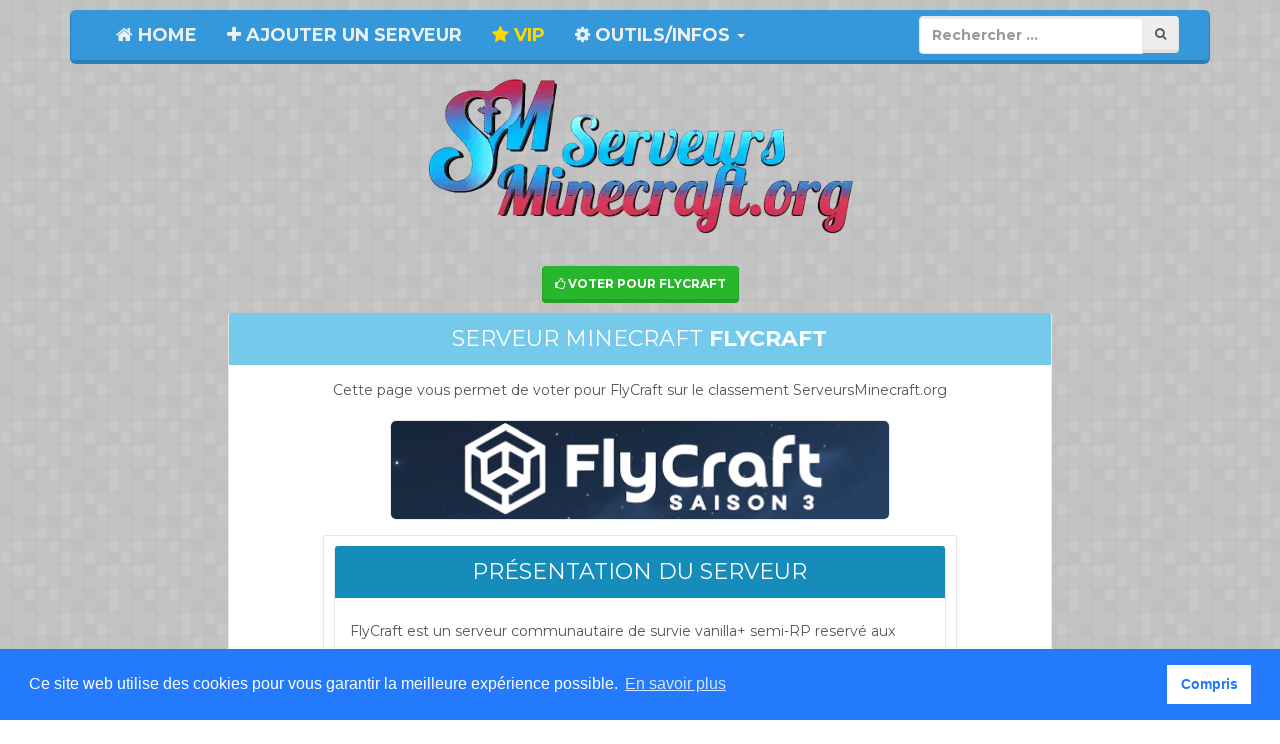

--- FILE ---
content_type: text/html; charset=UTF-8
request_url: https://www.serveursminecraft.org/serveur/6366
body_size: 3768
content:
<!DOCTYPE html>
<html lang="fr">
	<head>
		<meta charset="utf-8">
		<meta http-equiv="X-UA-Compatible" content="IE=edge">
		<meta name="viewport" content="width=device-width, initial-scale=1">
		<meta name="theme-color" content="#3498db">
		<link rel="manifest" href="/manifest.json">
		<meta name="description" content="Le classement des meilleurs serveur minecraft francais. Système de vote intégré, nombre de joueurs connectés." />
		<title>Serveur Minecraft FlyCraft | Liste de Serveur Minecraft</title>
		<meta name="keywords" content="minecraft, serveur, serveurs, server, liste serveurs minecraft, liste serveur minecraft, top serveurs minecraft, annuaire, top serveur minecraft, serveur minecraft francais, serveurs minecraft francais">
        <link rel="preconnect" href="https://fonts.googleapis.com">
        <link rel="preconnect" href="https://fonts.gstatic.com" crossorigin>
        <link href="https://fonts.googleapis.com/css2?family=Montserrat:wght@100..900&display=swap" rel="stylesheet">
        <link rel="preload" href="https://cdn.jsdelivr.net/npm/cookieconsent@3/build/cookieconsent.min.css" as="style" onload="this.onload=null;this.rel='stylesheet'">
        <noscript><link rel="stylesheet" href="https://cdn.jsdelivr.net/npm/cookieconsent@3/build/cookieconsent.min.css"></noscript>
                    <meta name="twitter:card" content="summary_large_image" />
            <meta name="twitter:site" content="@SrvsMinecraft" />
            <meta property="og:type" content="website" />
            <meta property="og:url" content="https://www.serveursminecraft.org/serveur/6366/" />
            <meta property="og:title" content="ServeursMinecraft.Org | Serveur Minecraft FlyCraft | Liste de Serveur Minecraft" />
            <meta property="og:description" content="FlyCraft est un serveur communautaire de survie vanilla+ semi-RP reserv&eacute; aux adultes (18+), avec un syst&egrave;me &eacute;conomique et commercial, un syst&egrave;me immobilier, un syst&egrave;me politique RP et des m&eacute;tiers RP, des events r&eacute;guliers et in&eacute;dits, Cross-platform (Java &amp; Bedrock), &agrave; jour en 1.20, 100% gratuit." />
            <meta property="og:image" content="https://www.serveursminecraft.org/assets/images/ban-og.png" />
            <meta property="og:image:type" content="image/png" />
            <meta property="og:image:width" content="602" />
            <meta property="og:image:height" content="315" />
                    <link rel="canonical" href="https://www.serveursminecraft.org/serveur/6366/" />
        			<link rel="stylesheet" type="text/css" href="https://www.serveursminecraft.org/assets/css/bootstrap.min.css?v=3">
					<link rel="stylesheet" type="text/css" href="https://www.serveursminecraft.org/assets/css/style.min.css?v=3">
					<link rel="stylesheet" type="text/css" href="https://maxcdn.bootstrapcdn.com/font-awesome/4.7.0/css/font-awesome.min.css">
		
		<!-- HTML5 shim and Respond.js for IE8 support of HTML5 elements and media queries -->
		<!-- WARNING: Respond.js doesn't work if you view the page via file:// -->
	    <!--[if lt IE 9]>
	      <script src="https://oss.maxcdn.com/html5shiv/3.7.2/html5shiv.min.js"></script>
	      <script src="https://oss.maxcdn.com/respond/1.4.2/respond.min.js"></script>
	    <![endif]-->
		<!-- Google tag (gtag.js) -->
		<script async src="https://www.googletagmanager.com/gtag/js?id=G-K55XM7RWR3"></script>
		<script>
		  window.dataLayer = window.dataLayer || [];
		  function gtag(){dataLayer.push(arguments);}
		  gtag('js', new Date());

		  gtag('config', 'G-K55XM7RWR3');
		</script>
    </head>
	<body>

	
﻿	<div class="container" style="margin-top: -10px;">
		<nav class="navbar navbar-default">
			<div class="container-fluid">
				<div class="navbar-header">
					<button type="button" class="navbar-toggle collapsed" data-toggle="collapse" data-target="#navbar-collapse-1">
						<span class="sr-only">Menu de navigation</span>
						<span class="icon-bar"></span>
						<span class="icon-bar"></span>
						<span class="icon-bar"></span>
					</button>
				</div>
				<div class="collapse navbar-collapse" id="navbar-collapse-1">
					<ul class="nav navbar-nav">
						<li><a href="https://www.serveursminecraft.org/"><i class="fa fa-home"></i> Home</a></li>
						<li><a href="https://www.serveursminecraft.org/ajouter-serveur/"><i class="fa fa-plus"></i> Ajouter un serveur</a></li>
						<li><a href="https://www.serveursminecraft.org/vip/" style="color:#FFD700;"><i class="fa fa-star"></i> VIP</a></li>
						<li class="dropdown">
							<a href="#" class="dropdown-toggle" data-toggle="dropdown" role="button" aria-expanded="false"><i class="fa fa-cog"></i> Outils/Infos <span class="caret"></span></a>
							<ul class="dropdown-menu" role="menu">
								<li><a href="https://www.serveursminecraft.org/api/"> API</a></li>
                                <li><a href="https://www.serveursminecraft.org/faq/"> FAQ</a></li>
                                <li><a href="https://www.serveursminecraft.org/cgv/"> CGV</a></li>
                                <li><a href="https://www.serveursminecraft.org/cgu/"> CGU</a></li>
								<li><a href="https://www.serveursminecraft.org/contact/"> Contact</a></li>
							</ul>
						</li>
					</ul>
					<form class="navbar-form navbar-right" method="POST" action="https://www.serveursminecraft.org/rechercher/">
						<div class="input-group">
							<input type="text" class="form-control" name="tags" placeholder="Rechercher ...">
							<span class="input-group-btn">
								<button class="btn btn-default" type="submit" name="submit" aria-label="Rechercher"><i class="fa fa-search"></i></button>
							</span>
						</div>
					</form>
				</div>
			</div>
		</nav>
	</div>
    <a href="https://www.serveursminecraft.org/" class="img-responsive" style="margin: 0 auto; max-height: 167px; max-width: 425px;" >
        <!--<img style="max-width: 100%" src="https://www.serveursminecraft.org/assets/images/ban.png" alt="Logo" >-->
        <picture style="max-width: 100%" >
            <source type="image/webp" srcset="https://www.serveursminecraft.org/assets/images/ban.webp">
            <source type="image/png" srcset="https://www.serveursminecraft.org/assets/images/ban.png">
            <img src="https://www.serveursminecraft.org/assets/images/ban.png" alt="Logo">
        </picture>
    </a>
	<div class="scrolling_container" style="margin-top:25px;">
		<p style="text-align: center;"><a href="#" data-toggle="modal" data-target="#vote" class="btn btn-success"><i class="fa fa-thumbs-o-up"></i> Voter pour FlyCraft</a></p>
		<div class="col-xs-12 col-md-offset-2 col-md-8">
			<div class="panel panel-info">
				<div class="panel-heading" style="text-align: center">Serveur Minecraft <b>FlyCraft</b></div>
					<div class="panel-body">
												<div class="serveur">
							Cette page vous permet de voter pour FlyCraft sur le classement ServeursMinecraft.org
							<br>
							<br>
							<img class="serveur_seul_img" src="https://www.serveursminecraft.org/banner/6366/1" alt="FlyCraft">
							<div class="desc">
																	<div class="panel panel-primary">
									<div class="panel-heading" style="text-align: center;">Présentation du serveur</div>
									<div class="panel-body">
										<small>FlyCraft est un serveur communautaire de survie vanilla+ semi-RP reserv&eacute; aux adultes (18+), avec un syst&egrave;me &eacute;conomique et commercial, un syst&egrave;me immobilier, un syst&egrave;me politique RP et des m&eacute;tiers RP, des events r&eacute;guliers et in&eacute;dits, Cross-platform (Java &amp; Bedrock), &agrave; jour en 1.20, 100% gratuit.</small>
									</div>
								</div>
								<hr>
								<div class="panel panel-primary">
									<div class="panel-heading" style="text-align: center;">Informations du serveur</div>
									<div class="panel-body">
										<p style="font-size:16px; text-align: center;">
                                            FlyCraft est un serveur minecraft <b>Semi-RP</b>
                                                                                            <br>Ce serveur utilise la version <b>1.20.0</b>
                                                                                    </p>
									</div>
								</div>
								<hr>
								<p>IP du serveur : <span>play.flycraft.fr</span></p>
																	<p>Adresse du site :<span><a target="_blank" href="https://flycraft.fr">https://flycraft.fr</a></span></p>
																	<p>Serveur Vocal :<span>https://discord.com/invite/Q3zCDZf5dx</span></p>
																<hr>
								<div class="row">
									<div class="col-md-4 text-center">
																			</div>
									<div class="col-md-4 text-center">
										<p class="text-center"><b>0 vote(s)</b></p>
									</div>
									<div class="col-md-4 text-center">
																			</div>
								</div>
                                <br>
								<div class="divider_srv"></div>
																	<hr>
									<div class="panel panel-primary">
										<div class="panel-heading" style="text-align: center;">Vidéo du serveur</div>
										<div align="center" class="panel-body">
											<div class="embed-responsive embed-responsive-16by9">
												<iframe class="embed-responsive-item" style="border:none;" src="https://www.youtube.com/embed/v7nkzoB2S68"></iframe>
											</div>	
										</div>
									</div>
																<br>
								<br>
								<div class="text-center">
									<p>
										<a href="https://www.serveursminecraft.org/vip/6366/" class="btn btn-warning"><i class="fa fa-star-o"></i> Mettre en VIP FlyCraft</a>
									</p>
									<a href="https://www.serveursminecraft.org/modifier-serveur/6366/" class="btn btn-danger">Modifier ce serveur</a>
									<br>
								</div>
							</div>
						</div>
					</div>
				</div>
			</div>
		<div class="modal fade" id="vote" tabindex="-1" role="dialog" aria-labelledby="vote" aria-hidden="true">
			<div class="modal-dialog">
				<div class="modal-content">
					<form action="https://www.serveursminecraft.org/serveur/" method="post">
						<input type="hidden" name="id" id="id" value="6366">
						<div class="modal-header">
							<button type="button" class="close" data-dismiss="modal"><span aria-hidden="true">&times;</span><span class="sr-only">Close</span></button>
							<h4 class="modal-title" style="text-align: center;">Confirmation du vote pour FlyCraft</h4>
						</div>
						<div class="modal-body">
							<p style="font-size: 18px; text-align: center;"><span class="label label-info">Vous pouvez voter seulement 1 fois toutes les <b>24 heures</b>.</span></p>
							<p style="font-size: 18px;">Vous êtes sur le point de voter pour FlyCraft, êtes vous sur ?</p><br>
														<div style="width: 300px; margin: 0 auto 1em auto;">
								<div class="g-recaptcha" data-sitekey="6LegdhkUAAAAAJG95xpN69eylHs3bT4wRikdDQzH"></div>
							</div>
						</div>
						<div class="modal-footer" style="text-align: center;">
							<button type="button" class="btn btn-default" data-dismiss="modal">Annuler</button>
							<input type="submit" class="btn btn-success" value="Confirmer le vote"><br><br>
						</div>
					</form>
				</div>
			</div>
		</div>
	</div>
﻿<div style="clear:both"></div>
<br>
<div style="text-align: center;">
    <a href="//www.dmca.com/Protection/Status.aspx?ID=7ec43447-cf39-4110-ba68-68a907a490b8" title="DMCA.com Protection Status" class="dmca-badge"> <img src ="https://images.dmca.com/Badges/dmca-badge-w100-5x1-01.png?ID=7ec43447-cf39-4110-ba68-68a907a490b8"  alt="DMCA.com Protection Status" /></a>  <script src="https://images.dmca.com/Badges/DMCABadgeHelper.min.js"> </script>
    <h1><span style="font-size:14px;"><strong><a class="tz" href="https://www.serveursminecraft.org">Liste Serveur Minecraft</a></strong></span></h1>
	<p>
		<span style="font-size:11px;">ServeursMinecraft.org classe ses serveurs minecraft par type de jeu: crack et premium, <strong>serveur Freebuild</strong>, <strong>serveur Creatif</strong>, <strong>serveur DayZ</strong>, <strong>serveur Multi</strong>, <strong>serveur Semi-Roleplay</strong>, <strong>serveur PvP</strong>, <strong>serveur Skyblock</strong>, <strong>serveur Pixelmon</strong>, <strong>serveur Prison</strong>. </span>
	</p>
	<p>
		<span style="font-size:11px;">
			<span style="line-height: 20.8px;">© serveursminecraft.org 2014-2026 Tous droits réservés reproduction strictement interdite -</span>
			<a href="https://www.serveursminecraft.org/cgu/" style="line-height: 20.8px;">CGU</a>
			<span style="line-height: 20.8px;">&nbsp;-&nbsp;</span>
			<a href="https://www.serveursminecraft.org/cgv/" style="line-height: 20.8px;">CGV</a>
			<span style="line-height: 20.8px;">&nbsp;-&nbsp;</span>
			<a href="https://www.serveursminecraft.org/faq/" style="line-height: 20.8px;">FAQ</a>
		</span>
	</p>
</div>
	<script src="https://ajax.googleapis.com/ajax/libs/jquery/3.4.1/jquery.min.js"></script>
	<script src="https://www.serveursminecraft.org/assets/javascript/bootstrap.min.js"></script>
	<script src="https://www.google.com/recaptcha/api.js"></script>
<script src="https://cdn.jsdelivr.net/npm/cookieconsent@3/build/cookieconsent.min.js" data-cfasync="false"></script>
<script>
    window.cookieconsent.initialise({
        "palette": {
            "popup": {
                "background": "#237afc"
            },
            "button": {
                "background": "#fff",
                "text": "#237afc"
            }
        },
        "content": {
            "message": "Ce site web utilise des cookies pour vous garantir la meilleure expérience possible.",
            "dismiss": "Compris",
            "link": "En savoir plus"
        }
    });
</script>
</body>
</html>


--- FILE ---
content_type: text/html; charset=utf-8
request_url: https://www.google.com/recaptcha/api2/anchor?ar=1&k=6LegdhkUAAAAAJG95xpN69eylHs3bT4wRikdDQzH&co=aHR0cHM6Ly93d3cuc2VydmV1cnNtaW5lY3JhZnQub3JnOjQ0Mw..&hl=en&v=N67nZn4AqZkNcbeMu4prBgzg&size=normal&anchor-ms=20000&execute-ms=30000&cb=wwcqku8m9yev
body_size: 49282
content:
<!DOCTYPE HTML><html dir="ltr" lang="en"><head><meta http-equiv="Content-Type" content="text/html; charset=UTF-8">
<meta http-equiv="X-UA-Compatible" content="IE=edge">
<title>reCAPTCHA</title>
<style type="text/css">
/* cyrillic-ext */
@font-face {
  font-family: 'Roboto';
  font-style: normal;
  font-weight: 400;
  font-stretch: 100%;
  src: url(//fonts.gstatic.com/s/roboto/v48/KFO7CnqEu92Fr1ME7kSn66aGLdTylUAMa3GUBHMdazTgWw.woff2) format('woff2');
  unicode-range: U+0460-052F, U+1C80-1C8A, U+20B4, U+2DE0-2DFF, U+A640-A69F, U+FE2E-FE2F;
}
/* cyrillic */
@font-face {
  font-family: 'Roboto';
  font-style: normal;
  font-weight: 400;
  font-stretch: 100%;
  src: url(//fonts.gstatic.com/s/roboto/v48/KFO7CnqEu92Fr1ME7kSn66aGLdTylUAMa3iUBHMdazTgWw.woff2) format('woff2');
  unicode-range: U+0301, U+0400-045F, U+0490-0491, U+04B0-04B1, U+2116;
}
/* greek-ext */
@font-face {
  font-family: 'Roboto';
  font-style: normal;
  font-weight: 400;
  font-stretch: 100%;
  src: url(//fonts.gstatic.com/s/roboto/v48/KFO7CnqEu92Fr1ME7kSn66aGLdTylUAMa3CUBHMdazTgWw.woff2) format('woff2');
  unicode-range: U+1F00-1FFF;
}
/* greek */
@font-face {
  font-family: 'Roboto';
  font-style: normal;
  font-weight: 400;
  font-stretch: 100%;
  src: url(//fonts.gstatic.com/s/roboto/v48/KFO7CnqEu92Fr1ME7kSn66aGLdTylUAMa3-UBHMdazTgWw.woff2) format('woff2');
  unicode-range: U+0370-0377, U+037A-037F, U+0384-038A, U+038C, U+038E-03A1, U+03A3-03FF;
}
/* math */
@font-face {
  font-family: 'Roboto';
  font-style: normal;
  font-weight: 400;
  font-stretch: 100%;
  src: url(//fonts.gstatic.com/s/roboto/v48/KFO7CnqEu92Fr1ME7kSn66aGLdTylUAMawCUBHMdazTgWw.woff2) format('woff2');
  unicode-range: U+0302-0303, U+0305, U+0307-0308, U+0310, U+0312, U+0315, U+031A, U+0326-0327, U+032C, U+032F-0330, U+0332-0333, U+0338, U+033A, U+0346, U+034D, U+0391-03A1, U+03A3-03A9, U+03B1-03C9, U+03D1, U+03D5-03D6, U+03F0-03F1, U+03F4-03F5, U+2016-2017, U+2034-2038, U+203C, U+2040, U+2043, U+2047, U+2050, U+2057, U+205F, U+2070-2071, U+2074-208E, U+2090-209C, U+20D0-20DC, U+20E1, U+20E5-20EF, U+2100-2112, U+2114-2115, U+2117-2121, U+2123-214F, U+2190, U+2192, U+2194-21AE, U+21B0-21E5, U+21F1-21F2, U+21F4-2211, U+2213-2214, U+2216-22FF, U+2308-230B, U+2310, U+2319, U+231C-2321, U+2336-237A, U+237C, U+2395, U+239B-23B7, U+23D0, U+23DC-23E1, U+2474-2475, U+25AF, U+25B3, U+25B7, U+25BD, U+25C1, U+25CA, U+25CC, U+25FB, U+266D-266F, U+27C0-27FF, U+2900-2AFF, U+2B0E-2B11, U+2B30-2B4C, U+2BFE, U+3030, U+FF5B, U+FF5D, U+1D400-1D7FF, U+1EE00-1EEFF;
}
/* symbols */
@font-face {
  font-family: 'Roboto';
  font-style: normal;
  font-weight: 400;
  font-stretch: 100%;
  src: url(//fonts.gstatic.com/s/roboto/v48/KFO7CnqEu92Fr1ME7kSn66aGLdTylUAMaxKUBHMdazTgWw.woff2) format('woff2');
  unicode-range: U+0001-000C, U+000E-001F, U+007F-009F, U+20DD-20E0, U+20E2-20E4, U+2150-218F, U+2190, U+2192, U+2194-2199, U+21AF, U+21E6-21F0, U+21F3, U+2218-2219, U+2299, U+22C4-22C6, U+2300-243F, U+2440-244A, U+2460-24FF, U+25A0-27BF, U+2800-28FF, U+2921-2922, U+2981, U+29BF, U+29EB, U+2B00-2BFF, U+4DC0-4DFF, U+FFF9-FFFB, U+10140-1018E, U+10190-1019C, U+101A0, U+101D0-101FD, U+102E0-102FB, U+10E60-10E7E, U+1D2C0-1D2D3, U+1D2E0-1D37F, U+1F000-1F0FF, U+1F100-1F1AD, U+1F1E6-1F1FF, U+1F30D-1F30F, U+1F315, U+1F31C, U+1F31E, U+1F320-1F32C, U+1F336, U+1F378, U+1F37D, U+1F382, U+1F393-1F39F, U+1F3A7-1F3A8, U+1F3AC-1F3AF, U+1F3C2, U+1F3C4-1F3C6, U+1F3CA-1F3CE, U+1F3D4-1F3E0, U+1F3ED, U+1F3F1-1F3F3, U+1F3F5-1F3F7, U+1F408, U+1F415, U+1F41F, U+1F426, U+1F43F, U+1F441-1F442, U+1F444, U+1F446-1F449, U+1F44C-1F44E, U+1F453, U+1F46A, U+1F47D, U+1F4A3, U+1F4B0, U+1F4B3, U+1F4B9, U+1F4BB, U+1F4BF, U+1F4C8-1F4CB, U+1F4D6, U+1F4DA, U+1F4DF, U+1F4E3-1F4E6, U+1F4EA-1F4ED, U+1F4F7, U+1F4F9-1F4FB, U+1F4FD-1F4FE, U+1F503, U+1F507-1F50B, U+1F50D, U+1F512-1F513, U+1F53E-1F54A, U+1F54F-1F5FA, U+1F610, U+1F650-1F67F, U+1F687, U+1F68D, U+1F691, U+1F694, U+1F698, U+1F6AD, U+1F6B2, U+1F6B9-1F6BA, U+1F6BC, U+1F6C6-1F6CF, U+1F6D3-1F6D7, U+1F6E0-1F6EA, U+1F6F0-1F6F3, U+1F6F7-1F6FC, U+1F700-1F7FF, U+1F800-1F80B, U+1F810-1F847, U+1F850-1F859, U+1F860-1F887, U+1F890-1F8AD, U+1F8B0-1F8BB, U+1F8C0-1F8C1, U+1F900-1F90B, U+1F93B, U+1F946, U+1F984, U+1F996, U+1F9E9, U+1FA00-1FA6F, U+1FA70-1FA7C, U+1FA80-1FA89, U+1FA8F-1FAC6, U+1FACE-1FADC, U+1FADF-1FAE9, U+1FAF0-1FAF8, U+1FB00-1FBFF;
}
/* vietnamese */
@font-face {
  font-family: 'Roboto';
  font-style: normal;
  font-weight: 400;
  font-stretch: 100%;
  src: url(//fonts.gstatic.com/s/roboto/v48/KFO7CnqEu92Fr1ME7kSn66aGLdTylUAMa3OUBHMdazTgWw.woff2) format('woff2');
  unicode-range: U+0102-0103, U+0110-0111, U+0128-0129, U+0168-0169, U+01A0-01A1, U+01AF-01B0, U+0300-0301, U+0303-0304, U+0308-0309, U+0323, U+0329, U+1EA0-1EF9, U+20AB;
}
/* latin-ext */
@font-face {
  font-family: 'Roboto';
  font-style: normal;
  font-weight: 400;
  font-stretch: 100%;
  src: url(//fonts.gstatic.com/s/roboto/v48/KFO7CnqEu92Fr1ME7kSn66aGLdTylUAMa3KUBHMdazTgWw.woff2) format('woff2');
  unicode-range: U+0100-02BA, U+02BD-02C5, U+02C7-02CC, U+02CE-02D7, U+02DD-02FF, U+0304, U+0308, U+0329, U+1D00-1DBF, U+1E00-1E9F, U+1EF2-1EFF, U+2020, U+20A0-20AB, U+20AD-20C0, U+2113, U+2C60-2C7F, U+A720-A7FF;
}
/* latin */
@font-face {
  font-family: 'Roboto';
  font-style: normal;
  font-weight: 400;
  font-stretch: 100%;
  src: url(//fonts.gstatic.com/s/roboto/v48/KFO7CnqEu92Fr1ME7kSn66aGLdTylUAMa3yUBHMdazQ.woff2) format('woff2');
  unicode-range: U+0000-00FF, U+0131, U+0152-0153, U+02BB-02BC, U+02C6, U+02DA, U+02DC, U+0304, U+0308, U+0329, U+2000-206F, U+20AC, U+2122, U+2191, U+2193, U+2212, U+2215, U+FEFF, U+FFFD;
}
/* cyrillic-ext */
@font-face {
  font-family: 'Roboto';
  font-style: normal;
  font-weight: 500;
  font-stretch: 100%;
  src: url(//fonts.gstatic.com/s/roboto/v48/KFO7CnqEu92Fr1ME7kSn66aGLdTylUAMa3GUBHMdazTgWw.woff2) format('woff2');
  unicode-range: U+0460-052F, U+1C80-1C8A, U+20B4, U+2DE0-2DFF, U+A640-A69F, U+FE2E-FE2F;
}
/* cyrillic */
@font-face {
  font-family: 'Roboto';
  font-style: normal;
  font-weight: 500;
  font-stretch: 100%;
  src: url(//fonts.gstatic.com/s/roboto/v48/KFO7CnqEu92Fr1ME7kSn66aGLdTylUAMa3iUBHMdazTgWw.woff2) format('woff2');
  unicode-range: U+0301, U+0400-045F, U+0490-0491, U+04B0-04B1, U+2116;
}
/* greek-ext */
@font-face {
  font-family: 'Roboto';
  font-style: normal;
  font-weight: 500;
  font-stretch: 100%;
  src: url(//fonts.gstatic.com/s/roboto/v48/KFO7CnqEu92Fr1ME7kSn66aGLdTylUAMa3CUBHMdazTgWw.woff2) format('woff2');
  unicode-range: U+1F00-1FFF;
}
/* greek */
@font-face {
  font-family: 'Roboto';
  font-style: normal;
  font-weight: 500;
  font-stretch: 100%;
  src: url(//fonts.gstatic.com/s/roboto/v48/KFO7CnqEu92Fr1ME7kSn66aGLdTylUAMa3-UBHMdazTgWw.woff2) format('woff2');
  unicode-range: U+0370-0377, U+037A-037F, U+0384-038A, U+038C, U+038E-03A1, U+03A3-03FF;
}
/* math */
@font-face {
  font-family: 'Roboto';
  font-style: normal;
  font-weight: 500;
  font-stretch: 100%;
  src: url(//fonts.gstatic.com/s/roboto/v48/KFO7CnqEu92Fr1ME7kSn66aGLdTylUAMawCUBHMdazTgWw.woff2) format('woff2');
  unicode-range: U+0302-0303, U+0305, U+0307-0308, U+0310, U+0312, U+0315, U+031A, U+0326-0327, U+032C, U+032F-0330, U+0332-0333, U+0338, U+033A, U+0346, U+034D, U+0391-03A1, U+03A3-03A9, U+03B1-03C9, U+03D1, U+03D5-03D6, U+03F0-03F1, U+03F4-03F5, U+2016-2017, U+2034-2038, U+203C, U+2040, U+2043, U+2047, U+2050, U+2057, U+205F, U+2070-2071, U+2074-208E, U+2090-209C, U+20D0-20DC, U+20E1, U+20E5-20EF, U+2100-2112, U+2114-2115, U+2117-2121, U+2123-214F, U+2190, U+2192, U+2194-21AE, U+21B0-21E5, U+21F1-21F2, U+21F4-2211, U+2213-2214, U+2216-22FF, U+2308-230B, U+2310, U+2319, U+231C-2321, U+2336-237A, U+237C, U+2395, U+239B-23B7, U+23D0, U+23DC-23E1, U+2474-2475, U+25AF, U+25B3, U+25B7, U+25BD, U+25C1, U+25CA, U+25CC, U+25FB, U+266D-266F, U+27C0-27FF, U+2900-2AFF, U+2B0E-2B11, U+2B30-2B4C, U+2BFE, U+3030, U+FF5B, U+FF5D, U+1D400-1D7FF, U+1EE00-1EEFF;
}
/* symbols */
@font-face {
  font-family: 'Roboto';
  font-style: normal;
  font-weight: 500;
  font-stretch: 100%;
  src: url(//fonts.gstatic.com/s/roboto/v48/KFO7CnqEu92Fr1ME7kSn66aGLdTylUAMaxKUBHMdazTgWw.woff2) format('woff2');
  unicode-range: U+0001-000C, U+000E-001F, U+007F-009F, U+20DD-20E0, U+20E2-20E4, U+2150-218F, U+2190, U+2192, U+2194-2199, U+21AF, U+21E6-21F0, U+21F3, U+2218-2219, U+2299, U+22C4-22C6, U+2300-243F, U+2440-244A, U+2460-24FF, U+25A0-27BF, U+2800-28FF, U+2921-2922, U+2981, U+29BF, U+29EB, U+2B00-2BFF, U+4DC0-4DFF, U+FFF9-FFFB, U+10140-1018E, U+10190-1019C, U+101A0, U+101D0-101FD, U+102E0-102FB, U+10E60-10E7E, U+1D2C0-1D2D3, U+1D2E0-1D37F, U+1F000-1F0FF, U+1F100-1F1AD, U+1F1E6-1F1FF, U+1F30D-1F30F, U+1F315, U+1F31C, U+1F31E, U+1F320-1F32C, U+1F336, U+1F378, U+1F37D, U+1F382, U+1F393-1F39F, U+1F3A7-1F3A8, U+1F3AC-1F3AF, U+1F3C2, U+1F3C4-1F3C6, U+1F3CA-1F3CE, U+1F3D4-1F3E0, U+1F3ED, U+1F3F1-1F3F3, U+1F3F5-1F3F7, U+1F408, U+1F415, U+1F41F, U+1F426, U+1F43F, U+1F441-1F442, U+1F444, U+1F446-1F449, U+1F44C-1F44E, U+1F453, U+1F46A, U+1F47D, U+1F4A3, U+1F4B0, U+1F4B3, U+1F4B9, U+1F4BB, U+1F4BF, U+1F4C8-1F4CB, U+1F4D6, U+1F4DA, U+1F4DF, U+1F4E3-1F4E6, U+1F4EA-1F4ED, U+1F4F7, U+1F4F9-1F4FB, U+1F4FD-1F4FE, U+1F503, U+1F507-1F50B, U+1F50D, U+1F512-1F513, U+1F53E-1F54A, U+1F54F-1F5FA, U+1F610, U+1F650-1F67F, U+1F687, U+1F68D, U+1F691, U+1F694, U+1F698, U+1F6AD, U+1F6B2, U+1F6B9-1F6BA, U+1F6BC, U+1F6C6-1F6CF, U+1F6D3-1F6D7, U+1F6E0-1F6EA, U+1F6F0-1F6F3, U+1F6F7-1F6FC, U+1F700-1F7FF, U+1F800-1F80B, U+1F810-1F847, U+1F850-1F859, U+1F860-1F887, U+1F890-1F8AD, U+1F8B0-1F8BB, U+1F8C0-1F8C1, U+1F900-1F90B, U+1F93B, U+1F946, U+1F984, U+1F996, U+1F9E9, U+1FA00-1FA6F, U+1FA70-1FA7C, U+1FA80-1FA89, U+1FA8F-1FAC6, U+1FACE-1FADC, U+1FADF-1FAE9, U+1FAF0-1FAF8, U+1FB00-1FBFF;
}
/* vietnamese */
@font-face {
  font-family: 'Roboto';
  font-style: normal;
  font-weight: 500;
  font-stretch: 100%;
  src: url(//fonts.gstatic.com/s/roboto/v48/KFO7CnqEu92Fr1ME7kSn66aGLdTylUAMa3OUBHMdazTgWw.woff2) format('woff2');
  unicode-range: U+0102-0103, U+0110-0111, U+0128-0129, U+0168-0169, U+01A0-01A1, U+01AF-01B0, U+0300-0301, U+0303-0304, U+0308-0309, U+0323, U+0329, U+1EA0-1EF9, U+20AB;
}
/* latin-ext */
@font-face {
  font-family: 'Roboto';
  font-style: normal;
  font-weight: 500;
  font-stretch: 100%;
  src: url(//fonts.gstatic.com/s/roboto/v48/KFO7CnqEu92Fr1ME7kSn66aGLdTylUAMa3KUBHMdazTgWw.woff2) format('woff2');
  unicode-range: U+0100-02BA, U+02BD-02C5, U+02C7-02CC, U+02CE-02D7, U+02DD-02FF, U+0304, U+0308, U+0329, U+1D00-1DBF, U+1E00-1E9F, U+1EF2-1EFF, U+2020, U+20A0-20AB, U+20AD-20C0, U+2113, U+2C60-2C7F, U+A720-A7FF;
}
/* latin */
@font-face {
  font-family: 'Roboto';
  font-style: normal;
  font-weight: 500;
  font-stretch: 100%;
  src: url(//fonts.gstatic.com/s/roboto/v48/KFO7CnqEu92Fr1ME7kSn66aGLdTylUAMa3yUBHMdazQ.woff2) format('woff2');
  unicode-range: U+0000-00FF, U+0131, U+0152-0153, U+02BB-02BC, U+02C6, U+02DA, U+02DC, U+0304, U+0308, U+0329, U+2000-206F, U+20AC, U+2122, U+2191, U+2193, U+2212, U+2215, U+FEFF, U+FFFD;
}
/* cyrillic-ext */
@font-face {
  font-family: 'Roboto';
  font-style: normal;
  font-weight: 900;
  font-stretch: 100%;
  src: url(//fonts.gstatic.com/s/roboto/v48/KFO7CnqEu92Fr1ME7kSn66aGLdTylUAMa3GUBHMdazTgWw.woff2) format('woff2');
  unicode-range: U+0460-052F, U+1C80-1C8A, U+20B4, U+2DE0-2DFF, U+A640-A69F, U+FE2E-FE2F;
}
/* cyrillic */
@font-face {
  font-family: 'Roboto';
  font-style: normal;
  font-weight: 900;
  font-stretch: 100%;
  src: url(//fonts.gstatic.com/s/roboto/v48/KFO7CnqEu92Fr1ME7kSn66aGLdTylUAMa3iUBHMdazTgWw.woff2) format('woff2');
  unicode-range: U+0301, U+0400-045F, U+0490-0491, U+04B0-04B1, U+2116;
}
/* greek-ext */
@font-face {
  font-family: 'Roboto';
  font-style: normal;
  font-weight: 900;
  font-stretch: 100%;
  src: url(//fonts.gstatic.com/s/roboto/v48/KFO7CnqEu92Fr1ME7kSn66aGLdTylUAMa3CUBHMdazTgWw.woff2) format('woff2');
  unicode-range: U+1F00-1FFF;
}
/* greek */
@font-face {
  font-family: 'Roboto';
  font-style: normal;
  font-weight: 900;
  font-stretch: 100%;
  src: url(//fonts.gstatic.com/s/roboto/v48/KFO7CnqEu92Fr1ME7kSn66aGLdTylUAMa3-UBHMdazTgWw.woff2) format('woff2');
  unicode-range: U+0370-0377, U+037A-037F, U+0384-038A, U+038C, U+038E-03A1, U+03A3-03FF;
}
/* math */
@font-face {
  font-family: 'Roboto';
  font-style: normal;
  font-weight: 900;
  font-stretch: 100%;
  src: url(//fonts.gstatic.com/s/roboto/v48/KFO7CnqEu92Fr1ME7kSn66aGLdTylUAMawCUBHMdazTgWw.woff2) format('woff2');
  unicode-range: U+0302-0303, U+0305, U+0307-0308, U+0310, U+0312, U+0315, U+031A, U+0326-0327, U+032C, U+032F-0330, U+0332-0333, U+0338, U+033A, U+0346, U+034D, U+0391-03A1, U+03A3-03A9, U+03B1-03C9, U+03D1, U+03D5-03D6, U+03F0-03F1, U+03F4-03F5, U+2016-2017, U+2034-2038, U+203C, U+2040, U+2043, U+2047, U+2050, U+2057, U+205F, U+2070-2071, U+2074-208E, U+2090-209C, U+20D0-20DC, U+20E1, U+20E5-20EF, U+2100-2112, U+2114-2115, U+2117-2121, U+2123-214F, U+2190, U+2192, U+2194-21AE, U+21B0-21E5, U+21F1-21F2, U+21F4-2211, U+2213-2214, U+2216-22FF, U+2308-230B, U+2310, U+2319, U+231C-2321, U+2336-237A, U+237C, U+2395, U+239B-23B7, U+23D0, U+23DC-23E1, U+2474-2475, U+25AF, U+25B3, U+25B7, U+25BD, U+25C1, U+25CA, U+25CC, U+25FB, U+266D-266F, U+27C0-27FF, U+2900-2AFF, U+2B0E-2B11, U+2B30-2B4C, U+2BFE, U+3030, U+FF5B, U+FF5D, U+1D400-1D7FF, U+1EE00-1EEFF;
}
/* symbols */
@font-face {
  font-family: 'Roboto';
  font-style: normal;
  font-weight: 900;
  font-stretch: 100%;
  src: url(//fonts.gstatic.com/s/roboto/v48/KFO7CnqEu92Fr1ME7kSn66aGLdTylUAMaxKUBHMdazTgWw.woff2) format('woff2');
  unicode-range: U+0001-000C, U+000E-001F, U+007F-009F, U+20DD-20E0, U+20E2-20E4, U+2150-218F, U+2190, U+2192, U+2194-2199, U+21AF, U+21E6-21F0, U+21F3, U+2218-2219, U+2299, U+22C4-22C6, U+2300-243F, U+2440-244A, U+2460-24FF, U+25A0-27BF, U+2800-28FF, U+2921-2922, U+2981, U+29BF, U+29EB, U+2B00-2BFF, U+4DC0-4DFF, U+FFF9-FFFB, U+10140-1018E, U+10190-1019C, U+101A0, U+101D0-101FD, U+102E0-102FB, U+10E60-10E7E, U+1D2C0-1D2D3, U+1D2E0-1D37F, U+1F000-1F0FF, U+1F100-1F1AD, U+1F1E6-1F1FF, U+1F30D-1F30F, U+1F315, U+1F31C, U+1F31E, U+1F320-1F32C, U+1F336, U+1F378, U+1F37D, U+1F382, U+1F393-1F39F, U+1F3A7-1F3A8, U+1F3AC-1F3AF, U+1F3C2, U+1F3C4-1F3C6, U+1F3CA-1F3CE, U+1F3D4-1F3E0, U+1F3ED, U+1F3F1-1F3F3, U+1F3F5-1F3F7, U+1F408, U+1F415, U+1F41F, U+1F426, U+1F43F, U+1F441-1F442, U+1F444, U+1F446-1F449, U+1F44C-1F44E, U+1F453, U+1F46A, U+1F47D, U+1F4A3, U+1F4B0, U+1F4B3, U+1F4B9, U+1F4BB, U+1F4BF, U+1F4C8-1F4CB, U+1F4D6, U+1F4DA, U+1F4DF, U+1F4E3-1F4E6, U+1F4EA-1F4ED, U+1F4F7, U+1F4F9-1F4FB, U+1F4FD-1F4FE, U+1F503, U+1F507-1F50B, U+1F50D, U+1F512-1F513, U+1F53E-1F54A, U+1F54F-1F5FA, U+1F610, U+1F650-1F67F, U+1F687, U+1F68D, U+1F691, U+1F694, U+1F698, U+1F6AD, U+1F6B2, U+1F6B9-1F6BA, U+1F6BC, U+1F6C6-1F6CF, U+1F6D3-1F6D7, U+1F6E0-1F6EA, U+1F6F0-1F6F3, U+1F6F7-1F6FC, U+1F700-1F7FF, U+1F800-1F80B, U+1F810-1F847, U+1F850-1F859, U+1F860-1F887, U+1F890-1F8AD, U+1F8B0-1F8BB, U+1F8C0-1F8C1, U+1F900-1F90B, U+1F93B, U+1F946, U+1F984, U+1F996, U+1F9E9, U+1FA00-1FA6F, U+1FA70-1FA7C, U+1FA80-1FA89, U+1FA8F-1FAC6, U+1FACE-1FADC, U+1FADF-1FAE9, U+1FAF0-1FAF8, U+1FB00-1FBFF;
}
/* vietnamese */
@font-face {
  font-family: 'Roboto';
  font-style: normal;
  font-weight: 900;
  font-stretch: 100%;
  src: url(//fonts.gstatic.com/s/roboto/v48/KFO7CnqEu92Fr1ME7kSn66aGLdTylUAMa3OUBHMdazTgWw.woff2) format('woff2');
  unicode-range: U+0102-0103, U+0110-0111, U+0128-0129, U+0168-0169, U+01A0-01A1, U+01AF-01B0, U+0300-0301, U+0303-0304, U+0308-0309, U+0323, U+0329, U+1EA0-1EF9, U+20AB;
}
/* latin-ext */
@font-face {
  font-family: 'Roboto';
  font-style: normal;
  font-weight: 900;
  font-stretch: 100%;
  src: url(//fonts.gstatic.com/s/roboto/v48/KFO7CnqEu92Fr1ME7kSn66aGLdTylUAMa3KUBHMdazTgWw.woff2) format('woff2');
  unicode-range: U+0100-02BA, U+02BD-02C5, U+02C7-02CC, U+02CE-02D7, U+02DD-02FF, U+0304, U+0308, U+0329, U+1D00-1DBF, U+1E00-1E9F, U+1EF2-1EFF, U+2020, U+20A0-20AB, U+20AD-20C0, U+2113, U+2C60-2C7F, U+A720-A7FF;
}
/* latin */
@font-face {
  font-family: 'Roboto';
  font-style: normal;
  font-weight: 900;
  font-stretch: 100%;
  src: url(//fonts.gstatic.com/s/roboto/v48/KFO7CnqEu92Fr1ME7kSn66aGLdTylUAMa3yUBHMdazQ.woff2) format('woff2');
  unicode-range: U+0000-00FF, U+0131, U+0152-0153, U+02BB-02BC, U+02C6, U+02DA, U+02DC, U+0304, U+0308, U+0329, U+2000-206F, U+20AC, U+2122, U+2191, U+2193, U+2212, U+2215, U+FEFF, U+FFFD;
}

</style>
<link rel="stylesheet" type="text/css" href="https://www.gstatic.com/recaptcha/releases/N67nZn4AqZkNcbeMu4prBgzg/styles__ltr.css">
<script nonce="-zZogbaJ8mlU0bzPr_y1EQ" type="text/javascript">window['__recaptcha_api'] = 'https://www.google.com/recaptcha/api2/';</script>
<script type="text/javascript" src="https://www.gstatic.com/recaptcha/releases/N67nZn4AqZkNcbeMu4prBgzg/recaptcha__en.js" nonce="-zZogbaJ8mlU0bzPr_y1EQ">
      
    </script></head>
<body><div id="rc-anchor-alert" class="rc-anchor-alert"></div>
<input type="hidden" id="recaptcha-token" value="[base64]">
<script type="text/javascript" nonce="-zZogbaJ8mlU0bzPr_y1EQ">
      recaptcha.anchor.Main.init("[\x22ainput\x22,[\x22bgdata\x22,\x22\x22,\[base64]/[base64]/[base64]/[base64]/[base64]/UltsKytdPUU6KEU8MjA0OD9SW2wrK109RT4+NnwxOTI6KChFJjY0NTEyKT09NTUyOTYmJk0rMTxjLmxlbmd0aCYmKGMuY2hhckNvZGVBdChNKzEpJjY0NTEyKT09NTYzMjA/[base64]/[base64]/[base64]/[base64]/[base64]/[base64]/[base64]\x22,\[base64]\\u003d\x22,\x22SsOZM8Oow6vDosOxJcOuw6gbIMOXwp8Awohxwo3CvMKpMsKVwonDj8KVLMObw5/Do8Omw4fDunPDnzdqw49KNcKPwpDCjsKRbMK2w5fDu8OyGCYgw6/[base64]/[base64]/DqMKRwq/CkcOlJSjCvMKDw6zDpGYFwpjCi2HDn8OhQcKHwrLCgMKAZz/Du3nCucKyLcKmwrzCqEZSw6LCs8OLw5lrD8KyD1/CusKBVUN7w7DClAZIYMOawoFWR8KOw6ZYwqQXw5YSwo0NasKvw4HCuMKPwrrDvMK1ME3DimbDjUHCoD9RwqDCnik6acKAw4t6bcKYNz8pCBRSBMOMwrLDmsK2w5jCn8KwWsOXL30xOsK8eHsrwq/DnsOcw7PCkMOnw7wNw7BfJsOXwr3DjgnDrncQw7Fxw71RwqvCnH8eAXBrwp5Vw5PCgcKEZW8caMO2w7gqBGBVwpVhw5UEGUk2wrnCtE/Dp20AV8KGTy3CqsO1BVBiPnjDg8OKwqvCojAUXsOow4DCtzFuG0nDqyrDi28rwrRDMsKRw5zClcKLCS4iw5LCowHCpAN0wrQbw4LCum0qfhckwqzCgMK4CsK4EjfCh27DjsKowqLDtn5Lc8KEdXzDty7CqcO9wqpKWD/Cj8KJcxQmKxTDl8O5wpJ3w4LDqMOJw7TCvcOLwqPCuiPCqEctD1thw67Cq8OwIS3Dj8OVwpt9wpfDi8O/wpDCgsOhw4zCo8OnwonCpcKRGMOsfcKrwpzCi3lkw77CqSsudsOuMh02K8OAw59cwrFaw5fDssO4GVp2wrkWdsOZwpJmw6TCoUrCuWLCpUoUwpnCiGtnw5leEFnCrV3DtsOXIcOLeQoxd8KzdcOvPXfDqA/CqcKvQgrDvcOKwqbCvS02dMO+ZcOPw74zd8Ocw4vCtB0Vw4DChsOOBT3DrRzCtsK3w5XDnjrDmFUsaMKUKC7DsybDrcO/w7M/TsK5RRo+bcKLw4fCgwfDkcKnLMKBw4HDosKHwqgJfj/CgmrDhS4nw7BVwojDhsKKw7LCu8KKw6DDhFlOdMKCT3wcWBXDjFIewrfDg07CoFbCjcOVwpFvwoMVKsKwZ8OsesKOw496TE3DmMKBw7BVe8OgQgTCmsKewpzDksOQSCjCujIof8Kmw7rCqmXCjVnCqBjClMKkG8Ouw49IEMOHfhZAP8KXw4PDgcKwwq5efUfDtsOHw5/[base64]/DuQzCiDbCn3c/w5fCqcOXAX7CiwxeX0/CnnTCv2suwqdTw4PDgMK9w5jCrGXDrMK2w4TCgsOuw7VnH8OHLsOLOhZ2GVIhHMK0wpZDwpxXwqw3w48vw4Rmw6p7w5vDqsO+XgdFwpdyPiPCvMKxRMKEw5HCvsOhHcK+H3rDmT/[base64]/DvkMdwrTCnjnDiF5fwo7Dg8KBHhzDu1TCiMOWO3DDtDXCnsKybMOdFMOtw6DCucKiw4gxw4nCh8KOQTTCl2PCoXvCkRBUwoTDnBMpZHxUJcO1OcOqw4DDnsKCQcOIwr8zd8KpwoXDlcOVw6vDgMK8w4TCpS/DhgfDq3BbI3TDvSrCnijChMOZLMOqU3M7DVPCp8ONd1nCtsOgw5fDvsOQLxodwpPDpQDDicKiw5haw7YfIMKqEMK7RsKlOQTDvE3CkMOlEnhNw5Fxwp1MwpPDjEUZS20JMcOew4NhSA3CrcKQfsK4McKsw7xqw4XDiQfCh2/[base64]/CrMKkQMOxCcOlwpdsUcOAOwkqQsOkw5PCl8KrwoRBw6M9alzCgnfDj8Kgw6bDicO/BSJXVEw6OWDDqGLCijrDsgtdwovCjVfCqynCmMKrwoccwoIwAGBFNsO1w7LDlR5QwqvCpGpuwo/[base64]/X8KqMXHDuH7CuC0NEcKDKk/DqMOpw6nCkmrDhnnClcOwZjJcwpTCon/CoAHCnGN9c8K0G8OWPx3CpMKAw7fDoMKMRyDCp24cC8ODOMObwqpbwq/ChsKDbsKRw6bCsSXCv0XCtmkUFMKCZCoQw7nCsC5rd8OcwpbCiHLDswUOwocvwq0bI0rCrGnDrxfCvSvDu3TCkifDscOsw5EYw6xvwoXClGtJwr0GwrDCvnvDocK/wo7Dh8OzTsOjwrtvJg5vwpLCt8O6w4Arw7jCrMKOEwTDoQnDoWbDl8O+LcOpw4txw7p4w6Vsw6Unw4sXw7bDlcKHX8ORwqPDisKUWcKUesK7bcKLCsO9w4XCgkoXwrAKwp4wwqLDoXvDph/CnArDgm/DrgDCn2kNd10TwrDDsxbDpsKBJBw3MAvDg8KcYhrCtmbDlg7DpsKew47DtsOMC0fDuUwUwqU+wqV/wqhnwopxb8K3C39OCHTCpMKEwrQgw7ozCMOPw7Vxw7vDqVfDh8KudMKhwrnCn8KzNsO+wpTCvcOyAMOXdcKtw7fDn8OAwoVmw5kMwqfDjnI9w47ChArDoMK2w6ZXw4vCn8OXUHLCusOoFg/[base64]/CssOBEMK2wpjDijnCinEJSMKmw7Vhwq1lEy0lw7jClsKMbcO8UcKow4ZVw7PDu23DrsKKOjrDmyrCqsOWw5dEERnCjGFswqcRw6sXKGjDsMOtw5ZHKHvCksKPfSjCmGwrwrnCnBLCiUvDuTcnw73Dvz/[base64]/HMKLw4LDmRknHANFQcOgfhReCcOdMcOMIkBbwpzDsMO8ScKreU5jwoXCgRZTwpsAC8Ovwo/[base64]/CkGMOwr7Cr8ODw7/CgMKkw5x/BDdWRFrDvDRWCsKeTW/Cm8KbcQgrR8OVwr5CLQESKsOCw77CrEXDj8OvTcKAb8OTMsOhw5RSe3o/URhobwhOw7rDnh59URANw5tCw5o1w6bDlDF/[base64]/DrDzCmRYVw7rCtEpjTXBeWX7CkjEDMsOVTR/CgcOZR8OewrpAF8KbwqbCpcOyw47CkDnCrng+PBYYBVg8w4DDhwRcSi7ClG9ywoLCucOQw4RoG8OCwq3DlEVyG8KQGW7Ci0XCux01wrPCi8O6Kg9Gw5/[base64]/CqcKuw7/[base64]/NhfCunTCgjIoVQ4VQjrDg8Kaw5llw5bDmMKVw7ZrwqfCr8K3Ew9iw7/CvQvCtGlVcMOLdMKWwpTCm8KVwprCs8O9DG/[base64]/DosKTJ1xqw4DCi8KYw4rCjErDpycBwpsueMODKMKLwqvCjsKKwqHCk3bCtMO9UsKDB8KNwqzDsEdFcWped8KvQMKmLcKhwr3CgsO5w4Muwrtuw7HCtRMYw5HCrEfDj0PCsmvClEMvw53DrsKNNcKawqhjSzg+w5/CqsOQLnXCs2VWwoE+w7FkLsKxRE0Ib8K/[base64]/Ct8OfFsKIWcOQw4JCwqjCk8Kdw6XDnyI+L8OKw7lCwrfDjQIsw6HDlWHCv8OewpxnwqLDlwPDnydDw4ZzUsKPw4nCjgnDsMKfwrrDusOjw6lOA8OiwpViSMO/WMO0e8Kgwq3CrDV3w6FQbXwkEUAbfDXDkcKZDRnDsMOeOcOowrjCoyHDlMK5WhIiC8OETD5TY8OANznDuiMJL8KVw5zCu8KvLljCsTvDg8OYwpzCs8KyfMKiw5DDug/CpcK+w7hmwoB1Ig/[base64]/Ez3CicO5wr3ChynCn8OPw4fDi2RKACjChirDnMKwwo5Yw6TCh0pEwr/[base64]/CtsOTW8Kvw5fDgcKtw5gkMcK/[base64]/[base64]/UFPDgQ/Dm2kqMB/DnS3CkcKHwrvCgcKLw6gJR8O7BMO6w43DiC7CtFXCgzHDoRLDu3XCl8Osw6dFwqpOw6lsTgHCgsOkwrPDtcKmw6nCnFLDhcK7w5dDOSQWwpoiw4k/TxjDiMOyw60yw6VSMRPDk8KJSsKRSV4vwoh/FxbDg8Kawr/[base64]/CpcK/RsKbWEN3UsO1w5MBVcKgfcKVw4UhBR0Qa8OVDMK3wqMgEMOVC8K0w6how4TCgw3DkMOqwo/ChzrDucK3B1DCoMKlGsKcJ8O6w7LDrzRyNsKZwpjDgMK5OcOHwo0ywozCuzgnw5gZUcKgwqjCksOqXsOzGmbCk0cseTBGQjvDgTjClcK0RFRNw6TDnHJ7w6HDtMOXw7fDp8OWHm/DuzPDh1DCrElkA8KECQw/w7HCsMOgHMKGPl0LFMKrw6k7wp3DnMOhTsOzRETDrk7CqcOLEMKrXsKjw51NwqLCtjd9T8KTw7NKwoFkwr4CwoBswqpMwo7Do8KgAG3DglJ8TT7Cj1bDgDE1XXohwow0wrTDkcO5wrUKfsOrLXFSFcOkNsKcf8KOwoo/wpd6YcO3AERjwrXDicOCwoPDmhxQV03CjwBRCMKsREnCsXLDnX7CpMKyWMKCw7PCucOVGcOLL0HDjMOmwrl5w6I0OsOmwpnDhAHCtcKBRFJSw4o1wrTCkBDDnirCoRcvwr5MNTPDuMO6wrbDgMKmTMOuwpbCiSLDmhJXZhrCjD4GS3RVwrHCn8OyKsKbw6oswq7CgF/CiMO4BVjCl8OMwpfCumgFw5VPwovCmnXDgsOtwp0Gwr4KKwPDkgvClMKEw7ccw5rChMKhwobCsMKaICoTwrTDpkVECmnChcKzM8OyZ8KNw6NPcMKGPcKfwoMmNExRMQNywq7DiHrDv1gkEcOzQm/[base64]/DvEIxw4zDrMO1W0NKw53Do8KNdsK5w5NOdRckw5QowpzCjyoHwonCijRiejLDrQjCiTjDmsKIJ8O2wr5ta3vCkCPDllzCoz3DlAYjw7VGw714w5vDlX3Djx/CisKnaS/CjCjDscK2HcOfMD9SPVjDqU80wrPCksKyw47CusOAwpTCthvCmm3CkUDDnwnDpMK2dsKkwpAmwoxvVXFVwrfDlXpJw6NxJkBjwpEyJ8KrTy/DpU8Twqg2OcOiMcK8wr1Cw4PDg8OKIsOUGcOeAycFw5fDhsKfZVteQcKwwqkzwqjCviHCsiLDrMKdwoobSjIlXF4/[base64]/DrsOkMwsOwprCjsKFS8KIPEfDvTbCg8KIe8K5M8OtesKwwpIuw5nDjE5Ww5Q8S8O2w77Dg8OpMiYUw43DgMOHb8KKeVBpwrFUWMO4wo9aWcKlasOuwp4Rwr3Cklo/PMKpFMKFK2PDqMOUQMKHw7zCsFMKa24ZGWADXRYYw6jCiBdVLMKUw4PDlcO3wpDDicOoYMK/wpjCtMOOwoPDqipDKsKkLTDClsOIw5oQwr/[base64]/ChVtSWcKuJcKpw452dVlyw4Ihw43CniDChsKYwq0+QFbDnsKmdHTDmBg1w5p4MghoBiJMwq/Dn8OrwqPCisKIw6zDqFrCgXwUGsO+woVgSsKSKFLCsXhrwpDCt8KVwqbDk8OPw7bCkQnCmwfDrsO7wpYywr7CtsOMS3hsScKEwoTDqHzDjnzCsjjCt8KQFUxaFm1cWmtuwqUNw4p3woPCmsKXwqNfw5/DimDCuGbDvxw3AsOwNDVJI8KgCsKuwoHDmsKHclV6w5rDqcKzwrAUw6jDt8KGdH7CusKrYgTChkU0wqYtZsKrYAxgw4E/wosqwpTDtnXCrw5xw77Dj8Ouw4lvfsOCw47ChcKUw6TCpELCiwtEYx7CpcO8Vio2wrwFwp5cw7LDglNTJMK0bXoZOF7CqMKNw63DvWpNw452LUcCXjtlw4J/CTUIw49Xw6pIchxBw6rDn8Kjw6jDmsKSwopoScK3wpPDh8KCHjLCqXzCrMOVRsORJcOgwrXDjcO9Ulx4ZG/CvWwMKsO7ecKgYUMdcmhNwrJMwqfDlMOhTQkvCsKIwqvDhsO3csO5wpvCnsKCG0bDkR15w4g6LFNswph7w7LDusO9OcK4UnkYaMKXwqMVZUNnZ0nDp8O9w6UBw6bDtQDDvysZTnpww5hJwqDDqsKjwroywpbCuk7CiMO+NMOHw7/Dl8OUcDrDpD3DhMOBwq8TQCY1w6cMwo9fw5/CuXjDkDMDfcOGUQZ3wq/[base64]/[base64]/DqC0fw7jCli9qLsOvWsKKF8OcIcOxTWTDhwFAw7PCmRbDiC9DGMOMw7cjw4/DhsOrW8KPDXDDtsK3ZcO6bMO5wqfDjsKoHChRS8Onw7XCkXbCuHwswrhsTMKewo7Dt8OdNz9dbsOTw6nCrWtJTcKHw5zCi2XDpsO6w7x3QmtmwpbCjmnCqsOnwqc/wobDmcOmwp/CkEhFeWfCl8KKDsKqw4bCosKGwqUuwo3CsMKoOSnDhsKXS0PCgcKPe3LDsy3Cu8KFdxTCrSnDs8Kjw41iN8OmTsKbDcKnAgbDtMOxScO/RcOUH8Okw6/DrcKkADdAw4TCicOdCkjCqMOfOsKkJMOQwotnwoVnIMKnw6XDkMODRsOdJivCoGfCucOQwrQLwphPw5d3w6PCvV3DtHPCvjrCq2zDo8OQV8OcwrTClMO1wq/DsMKDw7TDnWAPB8OCKFLDngALw5jCkid1w7F/Gk7DqEjCvivDo8KeXsKGI8OVVsOLaxRWJX0uwpZ6EcKEw7zCklkpw4ksw5/DgcKffMKkwoVOwq7DvU7CkxY5ITjDo3PDsz0Tw79Iw6h2cj7CiMO/w5XCgMK3w4IPw7jDosKKw4FEwpEkfMOhbcOaLsK+QsOcw4jCisOvw5/DosK9Imw9D29Uwr/[base64]/[base64]/DksK+woUzw7oww5fCsALDssKgRlLChGfCmEI8w63Cn8K1w4tid8Kjw6PDg3kQw7/CpMKiw48KwpnCiG1odsOvAyPDscKtBcORw4QUw68fJ1HDisKqIjPCrU5Sw7UeEMOvwoXDhH7Cr8KDwpUJw5jDiyZpwr0Zw6/CpAnDqk/CvMK0w7LCpzjDj8K3wqzCh8O4wq1Aw4fDkQtJcUxDwqRIJsKNY8KlbsOCwr94SDzCpHnDvgbDssKNCFLDq8K/woXClCIAwr7CvsOpGRvCmUtKX8KgaQXDkGY6G3J7NMOgPWc0RUXDpWLDh3DDtcKmw5PDtsOIZsOvEVvDhcKpeXYMQcKpwpJLRQPDu3QfB8K8w5TDlcOAIcOgw53CiXjDssOCw54+wrHCozTClMO/w6Z4wpU2w5zDjcKVFcOTw5F9wrfCj2DDrhY7wpfDhTrDpwvDvMKbJsOMQMOLMEg9wqlhwr4IwrHCrxZnSFU/wrp3d8K8MGsUwrnDoksqJxrDosODVsOswrRhw7TCtsOqb8KBw7PDs8KNPVHDmcKRRcOlw7nDsy9xwp0ywo/CsMK9fXYOwobDoSABw5jDhH3CnGImFSjCo8KOwqzClDRdw7XDk8KWNXR0w63DrQlxwrHCvHcdw77ChsOQRsKRw5URwokpQ8OGExzDqcKEY8OyamjDnX1KA0JNOkzDumx/O3bDlsOTUAsUw7B6wpRPKmo0FMOLwrXCpUPCg8KhQRDCu8KLHnQJwp5Dwr1vS8KPUsOmwqsxwpTCscOFw7IDwqFuwosyCn7Do1nCkMKyCQtaw4XCqAnCosKTwqQ9M8OCw6DDqyJ2csKQeHfCnsORSMKOw4wkw7dVw6VZw6s/[base64]/Cr8KPXDjDhBlpKzDDn8ONTwJ8VCPDs8KATR98FMONw7x5MMO8w5jCthfDvU12w5ZGHWI9w6pZfiDDjWDCu3XDkMO2w6rChQgpDnDClFQbw6PCnsKaUkBVK07DsSU0dMK2wo/CuETCsyPCosO8wrbCpBzClV7Cv8Oewo7DucOpSMO9wqBUdkAoZkXCpnTCu25Rw63DpcOfVRhnAcOmwpbCtUvDqnNkwozDuTBkbMKRXgrDh3PDjcKaP8O5eCzDqcKwKsKuO8KpwoPDog41LzrDn1s3wohfwo/Dg8KwYMKMSsKxF8OVwq/[base64]/[base64]/woDDiSAyXHQGw6sPw4EOKsOBCsKKBRjDr8KCYWbDtsOUAnjDmMOLFgRwGSw/JsKMwoc8GnlpwoxxCgPCkAgsLSF3UnkhTTjDp8O4wqjCh8OoUsOOB2PCsDjDmMK5RsKCw4TDv24NDBA7w63Ds8OGEEnDvsK0w5ZmfcKZw5s9wrTCujvChMOjYQtKDy4oS8KXH3JTw7/DlwXDlUbCgXTChMK2w4vDompuDgwDwq/CkUltwoMiw7ISPMKlZxbCgsOGUcOqwrUJacOzw6/DncKKcDrDicK3wqMMw6zCk8O/Th4IPcK/wovDl8KYwrQlMmFmFmlbwqnCqsKcwovDv8KcTcO3K8OFw4fCmcO1T2JwwrN8w75DUl8Kw5rCqDrCvyxMdsOdw7ZGIXYXwrDCocK5NjjDqDsOeWAbSsOoP8OSwp/DvsK0w6waEMKRwprDssO/w6kpB1Ryd8K1w7UyQcKwCkzCv3PCvAIPa8OQwp3DmFAWMH8awqjCg08ew6rCmUcrOSALL8ObXwhUw6vCqj7CusKge8KFw5rCn2UTwrVvZ0cbXj/ChcODw59BwrbDgMOMJV1YbcKBNzbCkHHCrcK2XEN2PDzCj8KMBxxpOBUjw7xZw5vCkyLDqMO2KcOjQGHDtcOGcQvDkMKIJzRvw5TDu3bDisOAw4LDqMK/wpdxw5LDqsOOdSvDgE3DjEgFwoAowrjCoyxDwonCiWTCkiVhwpHDnQQWbMOVw7LDjXnDlwJaw6ISwojCusKSw6txEmRRLsK0A8KXK8Oxwrocw4nCk8K0w5JFA1wVAcKbWRAvPiMXw4XDrGvCv2Jrc0EZw7fCgB5zw77CkCdYw5fDjnvCqcKNOcKmNVMUw7/Cn8KMwqPDksOBw5zDusKowrjDtsKHw4vDlETClV4CwpcxwozDqEDDssOuXVcvEBQqw7hQO3Z5wr0eIcOlM0JXWxzCvsKew6fDtcKNwqVmw7NRwoN/ZU3DimLDr8OdUiVBwotTRsKaRcKCwrE/[base64]/CtcO4w7LDj8O1dn1QdsKWDg/CsMOPw5kfNcKsw7FKwrE/[base64]/CgcOICXgHw6gIwrLDmhXDp2wMwpYUTsKaJRF4w6zDtV3CkkBRfWXClTNIUMOoHMO2wp7Dl28MwrhSacK7w6nDg8KRLsKbw5LDlsKNw59Fw5cjaMK2wofDksKHFSVAfMOjTMOgP8OhwpZZRlF1w40kw7EccyckGy/[base64]/Ci07Cl8KFCzYaQ8Owe8OGecK1Q2ZtwqPDg2Iow40YZDHClMKjwpkkWm1fw4o+wqTDk8K3fMKSKCkcRVHCpcKGY8O9ZMO6WldaRhPCtMKaEsKywp7Dq3LDn0NHJHzDrGdOZVQcwpLDoGLDrULDnVfDlcK/wo3DvMOQRcObI8OWw5VxRUcdZcKIw43DvMKtaMO3cEo+A8KMwqhtw4zCsXkfwrzCqMO3wqYJwqR2w7TCvjHDoVnDiEfCocKRFcKPSjhlwqPDuHLDkDkkCUXCrwTCgcKywqfDocO/WGR+wqDDlsKtc2PDhcO4w6l5w7pgXsKpDcO8JcKmwotzW8Oqwqsrw6zDhh4OKW1GUsK9w6NJbcOkSQd/BhorD8K3Z8O/wr8/[base64]/[base64]/[base64]/[base64]/DrjjCqMO/VMOAG8Oqw4/CnsOMcMOww55sPcO3GWzCqCBxw6J4VMOqfsK6bA0zw6gIfMKAQGvCisKpGAnDk8KLE8O7EULCml5sOALChzzCiExDCMOEJn5dw7/CgRDCr8OJwoUuw5h5wqXDqsOVw4RcQSzDjMKUwq/Dq0PDssKpcMKFw4/[base64]/[base64]/[base64]/w544QCM4w64MUzPClsOdYh50wqvDnBbDnMKbw5LChMKbw6/CmMKFNcKYBsKnwp02dTtnM3/[base64]/Dh8KnbxDDgglswqMpwrbCpMO3ZhvDrcObw5Uiw5XCnmrCogXCj8K7BhMWe8KCQcK8woXDp8KJYsOKdQtpHntMwqzCt0/CmMOlwrnDqMOCWcK/VwXCqBllwpLCvcObwqXDrsKlAxzCsHIbwrfDuMK3w4l3YD/CsDEmw4YlwqLDvh84OMO+TE7DkMKTw5ggKCFBNsK2w4tXwozCj8KOwrNkw4LDuQtow48+FcOdYsOewq0Uw7bDvcKKwqXCuEhCehTDhH0uOMKTw43CvmN8GMK/D8KYwojDnHxmbl/Cl8KkATzCijkpKcOnw4DDhMKCTlzDo2fCvcKlN8OzM3/DmsOGCcOrwrPDkD0ZwpbCjcOKesKOS8OUwprCu3dXazXDgwvCuhNpw4Baw7zCksKRKcKNTcKdwod1BG9Mwq7CtsKXw4XCv8O/wrQZMhtjWsODNsOKwp9LbABDw7Ukw7XDusO/w7gIwrLDkFV+wqLCq2oVw6nDhcKUASPCjMKtwr5rw67Com7ChkrCj8KAw75KwpLCim3DkMOww6YGUMOJTXzDscK9w6RpJ8K3OcKgwrFkw68TC8OcwoM3w54ABB/CryILwqR1ZiLDnRFuGgnCgBPCrRYIwohbw7nDtm95dcOuccK+AEfCnMOuwq3CglAhwp3DlcOtXMO+K8KZYGYUwrTCpcKnKMK8w6ULwr0nwqPDkwPCoQsNSVw+fcO1w7pWH8OJw7zClsKmw6YnDwdYwqXDtSvCrMK9BHVKHgnClBvDkCYFek16w5/[base64]/CpiTCq23DhxHDqsKtwp89w4DDhMOUDUnChCnDmV18UWDDrsOfw6vCjsOAScObw5IywpjDnDUFw7TCkkJwecKjw4bCgMO8OsKZwqU+wp/Ds8OcR8KCw6/CnzLCmcOxGnZaEBhyw5vDtRjCjcKrwpssw4PCjsK5wqLCuMKvwpcoJSYdwokGwqV1CQoRZMK/LFfCuEdaCcOGwqILwrdlwpnCqVvCu8KeFgLDrMKjwrE9w4UOK8OewpzCkmJbCsKUwotlYmbChQkyw6PDtiXDksKvWsKMBsKmJcOFw4AQwqjCl8OIOMO+wqHCssO5VFgRwroIwqXCg8OxZMOswoNNwq3DnsKSwpU7WVPCuMK8fMOuNsOKbm9/w4FzMVEzwrDCncKPw7hlAsKIPcOQbsKFw6fDuDDCsQV7w6TDmMOZw73DiAXCpkcAw6MoY3rCjwxuAsOtw5pPw6nDu8OKe0wyPMOMF8OOwrvDnMKiw6fChMOpbQbDtsOTYsKnw5LDtw7CiMOzGGx6wr8Wwr7DhcKpw6AIM8OoNE/[base64]/CkhUAw4DDosK+wp3Ckwp3CMOgQz81Si8/wqwha1B9YMKMw44VYHJwD1DDl8K+w6HCnsKDw4Z9Wzh5wpXCjzzCoArDn8O4wqI9S8OGHnpWw7VhPcKRwqQMG8O8w7FkwqrDi37Ct8O0KsOSc8K3HMKCf8K+W8OawpEvEyLDrW3DsiRUwptNwq59JhAUT8Kee8OhDMOPMsOMZMOQwo/CvWvCoMKswp1CU8KiHsOLwphnBMKVRcOQwpHDsAYLwo8cZwHDscK2I8OvIsOrwo9zw5/CocKmJxhIJMKBD8O9JcKIKBcnKcK9w4vDnArCjsOnw61YGsK/[base64]/Cpj1QT2glw7HDqMOVwojDonTDqgthJcKAUnQxwofCqXh4wq3DnDDCoWhiwr7Chi5XIxLDu0hEwojDpkTCtcKLwqgsDcKUwqNiBy/[base64]/[base64]/TD1pwpnDpFzCkSlKYsKvbMKSQjrCnUvDusOVw6/CpsOgwqQGG1/CmDdHwoBCcCwSQ8KmR1kqIg/[base64]/ClMKQTWvCt8K1bMOtw60kw6FObG09w455IRvCkcKxw7zDm3F/wrVWSMKaIMOOG8Kewow9KX52w5rDjcKWXsKbwrvCv8KEeVVoPMKFwr3DicOIw5TDnsK2TE3Cs8KIwqzCnWvDuTnCnS4bSgDDocOPwpMeJcK1w7p4MMOMW8KQwrc4Ul3CnATCj3LDpG/Dj8OHK1PDnSBww4fCszzCh8OrWmh9w4bDocO8w6Z+wrcoPHptagpCNsK3w4tBw6oww5bDizR2w4g/w6prwqgtwpTCrMKdBcOPF1BkAsK0woBpbcOcw4XCiMOfw5BiMMKdw79MAgFoUcO4MVzCs8KzwrI3w79aw5/DgcOQAMKYdmLDp8Ojwq85NcO4aSdaGcKVXwMIHnBtc8K/Rm7CgzTCmy1lA0XCrHUpwpd6wowlw63CscKxwrbCvsKke8KRK2/DsnHDmT93esOeWsO4fg0OwrbCuRFZZMOMw6JnwrILwrJCwqtIw7rDhsObTcKKU8OjMDIZwqxuw6I5w6LClGckGFDDlV5mOkpqw5dfGhUDwpl4RSPDsMK+EAYhFE0zw6XCiBxTZcKzw4sXworCrsONTiphw67CjCFSw7s4A2nCm05PasOPw4xZw7/Cs8OMdsOrEiDDoXR9wrbCgsKPRndmw6nCjkAYw4zCl3jDqcKpwoMZF8KcwqFEcsOaLRPDjSBPwpgTw5o7wq7CgBrDvMKuKnPDpzfCgy7Dly3CjmZnwrgdcVHCuCbChEwUNMKmwrDDuMK5ISjDiGh8w5/DucOnwqNcEG7DnMO6R8KoDMOOwrRpMEnCqMOpRBvDoMKNK3ReasOVw7DCgVHCs8Kjw5HClgXDigMmw7XChMKLCMK0w4rCosK9w4nDoRjDlVcUYsO+MVjCpljDu1UfGMKTJjk5w5ZNCmtWBMOfwq3ClcK2Z8KSw7fDglkWwogIwqPClDXDksOZwqJOwo/[base64]/DvkgRKgPCl8KGwq1FKcKCUHbDh8K2DGtawrxvw4bDpEbCqnJXLj7DlsKlDcKuw4MfUiZVNyI+RMKEw6ZXOMO0d8KhfSViw5rCjsKHwqQoRmHDtD/CucK2Oh1hX8KUNTrDnEjDt1QrEic1w5jCkcKLwq/ChkXCq8Ojwq8CA8K/wr7DiU7CkMOMXMODw49FRcKBwofCoGPCpxrDjsKqwpHCjwTDp8KBT8O9wq3Coz8qFMKSwqN8YMOgQjFmYcKUw7Ynwp5Mw7nDvVcvwrTDvitkR2InB8KPGxg1S3/[base64]/Dn37CgD0sGcK3wq4dwqI0w456XMO4WsOAwrvCksOqQD/CsVjDuMOkw6DCtWDCqMK6wp15wpJewrhgwopOfcO9ZHnCicKvY0cKLMKdw5AFeX9uwpwewpLDpzJhfcOfwr0Gw5pyNsOEBcKIwo7DucKxZ3HCsinCnl/Du8OpLcKkwr8SHjzDsD/Co8OVwpPDtsKOw6DClU3Cr8OXw5zDnsONwrXDqMOLHsKQdhArLg7CksOdw5rDkDFORjcCGcOME0A7wr/DgRnDm8Oawo3DgcOMw5TDmzfDmiofw73CgTjDiBsiw6zDjsKyecKXw7/DiMOow5wywqp8w5fDiEguw5AAw6hQesKEwoHDqsOhL8KGwp7CkTTCksKiwpHCncK+dXXCpsO7w6wyw6NswqgPw4kGw7nDh23CvMKGw6rDjcKBw5/DhsOSw4powrzDrwbDmHYQwoDDqC7DnsKSOB1cdgjCo3/CpFxRH2tMwp/CkMKrwrvCqcKMBMOcXxgywoIkw75Cw5fCrsKAw5UMSsKgdWwrPsOyw6Y2w7wDSgYyw5NKVMOzw7QVwrrCssKkw6glw5vDo8OnasOVDcK4WMK/w4jDh8ONwpw6Zw8hdkwGGsKsw4HDpsKLwpHCpsOpwopPwrYPBH8DdT/CiSR3w4MJHcO3wr/CiCjDgMOFUR/CjMO2wpzCl8KQeMOsw6TDrsKzw47CvEnCuXE4wofCssKIwrskw4Ixw7XCssKlw6sYDsO7GMO+GsK1w6XDviAhTFhcw6/CgDhzwpfDtsOow5c8bMO7w5tKwpXCpMK0wrpXwqM1aid5L8ONw4tcwrohZG/DisKhDRwww7k4A1XDkcOtwotOWcKjwpHDi2cbwox0w43CgEnCrWdzwpnCmhZtLxt3PWI0fMKowq4Cwpk2U8OrwowBwotfWFjCuMO7w5FLwocnL8OTw7zCgw8fw6bDq03DmyBfCWI0w7otScKuGsK0w7E1w6psB8Olw7DCiknCmC/Cj8OVw5/CvMO7UjnDjSDCg3Ntwoskwp1NOiYOwoLDgMK/H192WMOnw4p9FF45w553HirCqXJJVMKZwq8HwqNHBcOAdcKvekY2w4rCtx9VTydlQMK4w4UXbMOVw7TCiEBjwo/[base64]/CpwUpwpjDh8KGw4xfwoMTGAt+IB3CoU/[base64]/EEbCgMOHwppiw73Dh8ONw6bDuntHw47DlcOkwpA2wqjCg1hTwo9zI8OowqTDjcKdPhzDosOOw5dlRcO3aMO9woXDtUrDrw4LwqLDtFNrw7VYNcKIwpAgCMO0SsOtAldCw69EbsOhd8KHNMKvfcK1dMKrTAlQwp18w4fCiMOawrPDnsOEGcOZEsO/VsKhw6bDjy0/[base64]/DrXjCtSXCs8OYZg7DrmvDtmPDliLDvU/[base64]/Dn8K9fAvDs8OZw5YIGsKbw7/DiMOrw6bCrcKxRcOzwpVaw4E4wpfCs8Oxwp/[base64]/wqpww5MQXjHDq8KUwosPdyZ8wr5TNgXClg3CpQLCnBRVw74LW8Kuwr7Dt0xKw7xiL1DDhxzCtcKZQGdZw7YtWsKPwoJpQ8Obw5RPEXHCoxfDgDhCw6rDvsKYw4N/w5FRNVjDgcOjw6bCrigQwpXDjRHChMOYfUpQw5woNcKKw7UuKMOMbsKDYMKNwo/[base64]/wowhw57Dj2zCm8OlQMKqLcOtST3DjMO2wp9LHzHCgFpCwpBow6LDtiwXw7wCHGlqNh7CkAwxWMKVFMOgwrVvCcK6wqLDg8O4w5V0YS7CpsOPw4zDj8OuAsO4IA9jK0ghwqoBw7Ysw6Z6wpfCmh/CgcKsw7M1wrBbM8OUEy3CmzF0wprCjsO8wo/CpTXCn0cwbsKscsKsFcOlZcKxEFDDhCciJhMSf2XCgRF3w5HCo8OuGMOkw68eNMKbdMKND8OAYxJiHDFND3LDtnARw6NSw5/DoktUYsKsw4zCpMOcGMK0w7BMC1cQLMOhwozCuAfDui/Cr8K5TGV0wokKwrB4ccKNVDHCscOQw6nClHHClUE+w6/Du0TDrDzCv0ZWwqHCq8K7w7okw7tWbMKYB0zCjcKsJsKwwqvCuB8mwqvDgMObKysyRMOrHEhJTcOOT2vChMKLw7nDqjhsLURdwpjCrsOewpd1wr/CngnDsiR6wq/Ck01Nw6s7VBh2M0HDlMOsw4jClcK7wqdtPSHCtHtpwrNtAsKlPMKhw5bCuhEPIzbClTvDr1YXw7xvw7zDtSsmKGVDBcKqw79qw7VVwrQ7w6vDuwbCgwXDmMK3wq/DkDAJacOXwr/Dsxk/RsK0w4fDiMKxw53DqWvCl2Z2cMO/LsKHOsKzw5nDvcKeIQV1w77CpsO7Z0APBsKYKgHDun4uwq4FRndOWMOoQG/Dpm/[base64]/DoAHDosKnBcKSYB0/w6cnfBzCpkB9wp8rw6bDqMK9CGLCqlPDqcKZSsKMQMODw44RBMOzCcKuaU3DijV1LMOIwo3CsRMVw4fDk8O7asKQcsK+BH1zw4dow7lrw5RYEzE/JhPCnwDDj8OIBAwzw6rCncOWw7DClBpcw68nwqnDo0/[base64]/wpoMHyAwwo3DulwyacKNw7AcbsK6X2HCkxrCpV/DpGo4FBjDjsOIwqQVEsKhFGvCgMOhCntfw43DiMKawr/Cn3rCmkUPw5gwKcOmIcOfQyIwwpLCjBrDoMO1BnrDjk9hwqjDocKawotVL8OmXAXCp8KwdjPCqEMuBMOmGMKkw5HDkcKRPcOdA8OHVCBHw6LClMKLwr3DqMKAOxbDkcOUw4s2DcOMw7bDpMKOw5BXGCHDkMKSAQY/R1fDscONw57CrsKUfEloWMKXBMOXwr8jwp85XHPDtMOhwpkTwp7Cs0XDk2LDlMKtTcOtUjczXcOFwr5Vw6/[base64]/DgMKULHwNwr94wpo5ZMO0w7FARmnDnhNAw6hcXcOcfSnCnxPCgibDkWFFBMKoaMKCcsKvBsOjasKPwolRem4pOWHCvsO0UGnDm8Kkw5TCowvCg8O7wrxOGxnCtGbCjV94wq0ZecKES8O3wrF+SGERSsO8wpR/I8OsRBzDjwfDkhs/LBwSYMKcwol8ZcK/wpVvwq5Nw5XDsUwzwq5AQRHDocO8b8OMLA/DoDdlW1XDk0PCpcOmTcO9azssbU7DusKhwq/[base64]/Cm8OOFcOKwrxAw5TCsMOKw5bDqxMVFcONFFTCrHXCn0bCtWnDqncowqkbRMKww5LDg8KpwoltZUXCkwhDLwfDvcOoW8K+VjRtw6gJWMOiVMOOwpXDjsOwBhDDl8KqwonDsnY/[base64]/[base64]/CvsKWSDEewqc\\u003d\x22],null,[\x22conf\x22,null,\x226LegdhkUAAAAAJG95xpN69eylHs3bT4wRikdDQzH\x22,0,null,null,null,0,[21,125,63,73,95,87,41,43,42,83,102,105,109,121],[7059694,288],0,null,null,null,null,0,null,0,1,700,1,null,0,\[base64]/76lBhnEnQkZnOKMAhmv8xEZ\x22,0,0,null,null,1,null,0,1,null,null,null,0],\x22https://www.serveursminecraft.org:443\x22,null,[1,1,1],null,null,null,0,3600,[\x22https://www.google.com/intl/en/policies/privacy/\x22,\x22https://www.google.com/intl/en/policies/terms/\x22],\x22C+kyUTYU4Yo0kZvtNFYD4VU3EGSEscIJzMHaqd/+zis\\u003d\x22,0,0,null,1,1769487365484,0,0,[90,190,86,253,45],null,[149,128],\x22RC-bV3H58aOkRqVHw\x22,null,null,null,null,null,\x220dAFcWeA4lN8UIzLwa4sNHB1TPL1ahMDf6S_ETjlsVpTCr53278Wr3Oqpxo7GhqmIKtl4mLjciGKzGISlKXmErcFLYXNlLKUCobg\x22,1769570165472]");
    </script></body></html>

--- FILE ---
content_type: text/css
request_url: https://www.serveursminecraft.org/assets/css/style.min.css?v=3
body_size: 1718
content:
.grecaptcha-badge{display:none!important}.payment_button{border-radius:5px;min-height:100px;background-color:#fff;margin:5px}.button-multi{border-radius:0 4px 4px 0}body{font-weight:400;background:url(../images/background.png)fixed}.item_server p,.navbar,body{font-family:"Montserrat",sans-serif;font-optical-sizing:auto;font-style:normal}.navbar{font-weight:700;border-radius:6px;margin-bottom:10px}.cadre,.cadre-pub{border:3px solid #aeaeae;background:rgba(255,255,255,.75);text-align:center}.cadre-pub{margin-bottom:10px;height:106px;margin-left:auto;margin-right:auto}.cadre{padding:15px;margin:-15px auto auto;width:60%}.menu_types .btn{font-size:18px;text-align:center}.menu_types{width:80%;text-align:center;margin:auto auto -23px}.item_server{width:100%;margin:0 auto 10px 0;border:2px solid #3498db;background:rgba(0,0,0,.85);border-radius:8px}.item_server .content{color:#ecf0f1;padding:2px;width:100%}.item_server p{margin:0;padding:5px;color:#fff;font-weight:400;font-size:16px;border-radius:5px 5px 0 0}@media (max-height:700px){.side_vip .item_server p{font-size:13px}}.item_server .banner{text-align:center}@media (min-width:1480px){.main_servers .banner{min-height:107px}}.item_server .banner img{margin:5px auto 0;max-width:90%}.side_vip .banner img{margin-bottom:.75em!important}@media (min-width:992px){.main_servers .banner img{margin-top:5px;max-height:100px;max-width:90%}}.main_servers .banner img{height:100px;width:500px;object-fit:fill}@media (min-width:992px){.side_vip .banner img{height:60px;width:300px;object-fit:fill}}.tz{color:inherit!important;text-decoration:none!important;cursor:default!important}.item_server .vip_now{border-bottom:1px solid #faaf00;color:#333;cursor:pointer;text-decoration:none;border-radius:16px;padding:0 5px;font-size:12px;float:right}.item_server .content{text-align:center}.item_server .content small{padding:5px}.item_server .content span{margin-right:25px;margin-left:5px;font-size:16px}.item_server .cls{margin-right:5px;font-family:"Montserrat",sans-serif;font-optical-sizing:auto;font-weight:700;font-style:normal}.item_server .cls,.item_server .pos{background:#3498db;padding:6px;font-size:19px}.item_server .content span b,.item_server .pos,.profil p span,.serveur .desc p span{font-family:"Montserrat",sans-serif;font-optical-sizing:auto;font-weight:700;font-style:normal}.item_server .content span b{color:#f39c12}.serveur_seul_img{height:100px;width:500px;object-fit:fill;max-height:100px;max-width:90%}.t_Multi{background:#2ecc71;border-bottom:2px solid #27ae60}.Multi{border-color:#27ae60}.Multi .cls,.Multi .pos{background:#27ae60}.t_PVP{background:#e74c3c;border-bottom:2px solid #c0392b}.PVP{border-color:#c0392b}.PVP .cls,.PVP .pos{background:#c0392b}.t_Semi-RP{background:#1abc9c;border-bottom:2px solid #16a085}.Semi-RP{border-color:#16a085}.Semi-RP .cls,.Semi-RP .pos{background:#16a085}.t_Skyblock{background:#9b59b6;border-bottom:2px solid #8e44ad}.Skyblock{border-color:#8e44ad}.Skyblock .cls,.Skyblock .pos{background:#8e44ad}.t_Pixelmon{background:#e67e22;border-bottom:2px solid #d35400}.Pixelmon{border-color:#d35400}.Pixelmon .cls,.Pixelmon .pos{background:#d35400}.t_Autres{background:#95a5a6;border-bottom:2px solid #7f8c8d}.Autres{border-color:#7f8c8d}.Autres .cls,.Autres .pos{background:#7f8c8d}.t_Prison{background:#2377e6;border-bottom:2px solid #0060d5}.Prison{border-color:#0060d5}.Prison .cls,.Prison .pos{background:#0060d5}.t_Freebuild{background:#e623d3;border-bottom:2px solid #d500d1}.Freebuild{border-color:#d500d1}.Freebuild .cls,.Freebuild .pos{background:#d500d1}.t_DayZ{background:red;border-bottom:2px solid #d70000}.DayZ{border-color:#d70000}.DayZ .cls,.DayZ .pos{background:#d70000}.t_Crea{background:#00b3d7;border-bottom:2px solid #009eff}.Crea{border-color:#009eff}.Crea .cls,.Crea .pos{background:#009eff}.t_Vip{background:gold;border-bottom:2px solid #faaf00;color:#000}.Vip{border-color:#faaf00}.Vip .cls,.Vip .pos{background:#faaf00}#footer,.serveur{text-align:center}.item_server img,.serveur img{border:1px solid #e7e7e7;border-radius:6px}.serveur .desc{width:60%;text-align:left;font-size:22px;margin:15px auto;border:1px solid #e7e7e7;padding:10px}@media screen and (max-width:1480px){.serveur .desc{width:80%}}@media screen and (max-width:992px){.serveur .desc{width:90%}}.profil p,.serveur .desc p{margin:5px}.profil small,.serveur .desc small{font-size:14px}.profil p span,.serveur .desc p span{float:right}.profil p{font-size:18px}#footer{width:60%;padding:15px;text-transform:uppercase;background:#3498db;border:1px solid #2980b9;border-radius:4px;margin:auto;color:#fff}#footer a{color:#333}.banniere-top{display:block;margin:0 auto;width:500px;height:100px;max-width:500px;max-height:100px}@media screen and (min-width:992px){.main_servers .btn-more-info,.main_servers .btn-more-info:hover{display:block;margin:12%auto;width:110px}}@media screen and (max-width:992px){.main_servers .btn-more-info,.main_servers .btn-more-info:hover{display:block;margin:1%auto 0;width:110px}}.side_vip article{padding-right:5%;padding-left:5%;display:block}@media screen and (min-width:1200px){.side_vip article{padding-right:10%;padding-left:10%}}.newspaper{-webkit-column-count:4;-moz-column-count:4;column-count:4;-webkit-column-gap:40px;-moz-column-gap:40px;column-gap:40px;-webkit-column-rule:4px outset #f0f;-moz-column-rule:4px outset #f0f;column-rule:4px outset #f0f}.flex{display:flex;flex-direction:row-reverse;align-items:flex-end}.flexdiv{flex:1;margin:1em;padding:1em;text-align:justify}.flexdiv img{margin-right:1em}.big{flex-basis:31%}.top{align-self:flex-start}@media screen and (min-width:200px) and (max-width:600px){.flex{flex-direction:column}.left{margin-right:1em!important;margin-bottom:.2em!important;flex-basis:auto}.newspaper{-webkit-column-count:2;-moz-column-count:2;column-count:2;-webkit-column-gap:1em;-moz-column-gap:1em;column-gap:1em;-webkit-column-rule:4px outset #f0f;-moz-column-rule:4px outset #f0f;column-rule:4px outset #f0f}}.checkbox label:after,.radio label:after{content:"";display:table;clear:both}.checkbox .cr,.radio .cr{position:relative;display:inline-block;border:1px solid #a9a9a9;border-radius:.25em;width:1.3em;height:1.3em;float:left;margin-right:.5em}.radio .cr{border-radius:50%}.checkbox .cr .cr-icon,.radio .cr .cr-icon{position:absolute;font-size:.8em;line-height:0;top:50%;left:20%}.radio .cr .cr-icon{margin-left:.04em}.checkbox label input[type=checkbox],.radio label input[type=radio]{display:none}.checkbox label input[type=checkbox]+.cr>.cr-icon,.radio label input[type=radio]+.cr>.cr-icon{transform:scale(3) rotateZ(-20deg);opacity:0;transition:all .3s ease-in}.checkbox label input[type=checkbox]:checked+.cr>.cr-icon,.radio label input[type=radio]:checked+.cr>.cr-icon{transform:scale(1) rotateZ(0deg);opacity:1}.checkbox label input[type=checkbox]:disabled+.cr,.radio label input[type=radio]:disabled+.cr{opacity:.5}